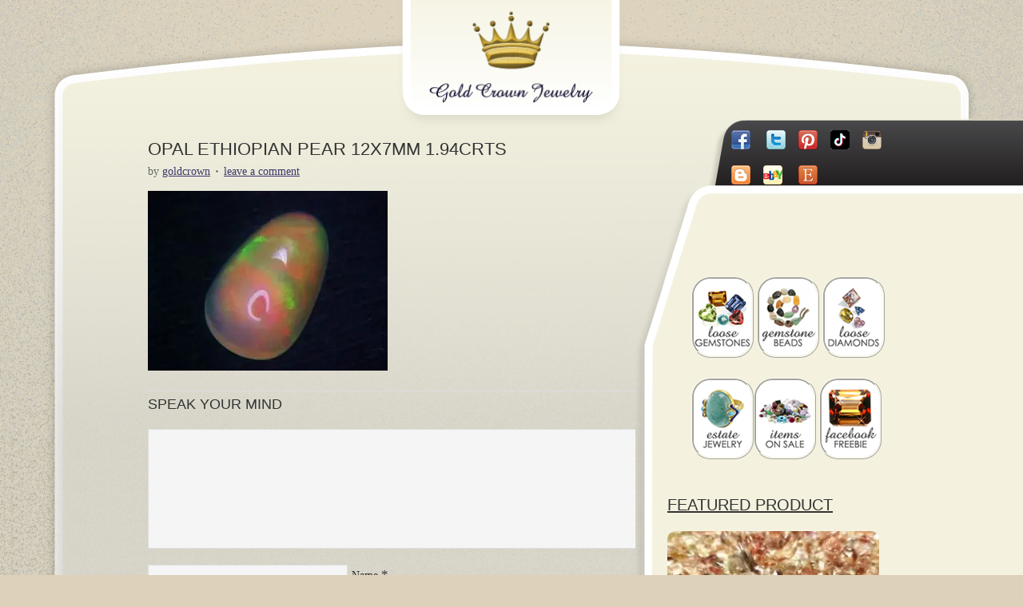

--- FILE ---
content_type: text/css
request_url: https://goldcrownjewelry.com/wp-content/themes/goldcrownjewelry-2/style.css?ver=1.0
body_size: 6026
content:
/*
	Theme Name: Gold Crown Jewelry 2
	Them URI: http://paraduxmedia.com
	Base Theme Name: eleven40 Child Theme
	Base Theme URI: http://www.studiopress.com/themes/eleven40
	Description: This is a two or three column child theme created for the Genesis Framework.
	Author: Paradux Media Group
	Author URI: http://paraduxmedia.com
	Base Author: StudioPress
	Base Author URI: http://www.studiopress.com/
 
	Version: 1.0
 
	Tags: black, blue, green, orange, red, white, dark, light, three-columns, two-columns, left-sidebar, right-sidebar, fixed-width, custom-menu, featured-images, full-width-template, post-formats, sticky-post, theme-options, threaded-comments
 
	Template: genesis
	Template Version: 1.8
 
	License: GNU General Public License v2.0 (or later)
	License URI: http://www.opensource.org/licenses/gpl-license.php
*/

/* Table of Contents

* Import Fonts
* Defaults
* Hyperlinks
* Body
* Wrap
* Header
* Image Header - Partial Width
* Image Header - Full Width
* Header / Primary / Secondary Navigation
* Primary Navigation Extras
* Inner
* Page Title
* Breadcrumb
* Taxonomy Description
* Content-Sidebar Wrap
* Content
* Column Classes
* Featured Post Grid
* Headlines
* Ordered / Unordered Lists
* Post Info
* Post Meta
* Author Box
* Sticky Posts
* Archive Page
* Post Icons
* Images
* Post Navigation
* Primary / Secondary Sidebars
* Dropdowns
* Featured Page / Post
* User Profile
* Buttons
* Search Form
* eNews & Updates Widget
* Calendar Widget
* Footer Widgets
* Footer
* Comments
* Gravity Forms
* eleven40 Blue
* eleven40 Green
* eleven40 Red
* Responsive Design

*/


/* Import
------------------------------------------------------------ */
@import url(lib/css/foxy.css);

/* Defaults
------------------------------------------------------------ */

body,
h1,
h2,
h2 a,
h2 a:visited,
h3,
h4,
h5,
h6,
p,
select,
textarea {
	color: #333;
	font-family: Garamond, Baskerville, "Baskerville Old Face", "Hoefler Text", "Times New Roman", serif;	font-size: 17px;
	line-height: 19px;
	margin: 0;
	padding: 0;
	text-decoration: none;
}

blockquote,
input,
select,
textarea,
.author-box,
.breadcrumb,
.sticky,
.taxonomy-description,
.wp-caption {
	background-color: #f5f5f5;
	border: 1px solid #ddd;
}

input,
label,
select,
textarea {
	box-sizing: border-box;
	color: #333;
	font-family: Garamond, Baskerville, "Baskerville Old Face", "Hoefler Text", "Times New Roman", serif;
	font-size: 14px;
}

li,
ol,
ul {
	margin: 0;
	padding: 0;
}

ol li {
	list-style-type: decimal;
}


/* Hyperlinks
------------------------------------------------------------ */

a,
a:visited {
	color: #3C366B; 
	text-decoration: underline;
}

a:hover {
	text-decoration: underline;
}

a img {
	border: none;
}


/* Body
------------------------------------------------------------ */
body {
	background: #DED1BA url(images/bg-body-2.png) top center repeat-y;
	}
	
::-moz-selection {
	background-color: #3C366B; text-decoration: underline;
	color: #fff;
}

::selection {
	background-color: #3C366B; text-decoration: underline;
	color: #fff;
}


/* Wrap
------------------------------------------------------------ */

#wrap {
}

.wrap {
	margin: 0 auto;
	width: 960px;
}


/* Header
------------------------------------------------------------ */
#header {
	background: url(images/bg-header.png) top center no-repeat;
	min-height: 148px;
	}
#header .wrap {
}

#title-area {
	float: left;
	overflow: hidden;
	width: 288;
}

#title {
	font-family: "Century Gothic", CenturyGothic, "AppleGothic", sans-serif;
	text-transform: uppercase;
	font-size: 30px;
	line-height: 1.4;
	margin: 12px 0 0 32px;
	text-shadow: 0 1px #333;
}

#title a,
#title a:hover {
	color: #fff;
	text-decoration: none;
}

#description {
	display: none;
}

#header .widget-area {
	float: right;
	width: 624px;
}


/* Image Header - Partial Width
------------------------------------------------------------ */

.header-image #title-area,
.header-image #title,
.header-image #title a {
	display: block;
	float: left;
	height: 90px;
	overflow: hidden;
	padding: 0;
	text-indent: -9999px;
	width: 265px;
}

.header-image #description {
	display: block;
	overflow: hidden;
}


/* Image Header - Full Width
------------------------------------------------------------ */

.header-full-width #title-area,
.header-full-width #title,
.header-full-width #title a {
	width: 960px;
}


/* Header / Primary / Secondary Navigation
------------------------------------------------------------ */
#nav {
	border-bottom: 10px #fff solid;
	background: #F6F5E5;
}
.menu-primary,
.menu-secondary {
	clear: both;
	color: #333;
	font-size: 14px;
	margin: 0 auto;
	overflow: hidden;
	width: 960px;
}

#header .menu {
	float: right;
	font-size: 14px;
	text-transform: uppercase;
}

.menu-primary {

}

.menu-primary ul,
.menu-secondary ul {
	float: left;
	width: 960px;
}

.menu-primary li,
.menu-secondary li,
#header .menu li {
	float: left;
	list-style-type: none;
}

.menu-primary a,
.menu-secondary a,
#header .menu a {
	color: #333;
	display: block;
	font-family: "Century Gothic", CenturyGothic, "AppleGothic", sans-serif;
	text-transform: uppercase;
	padding: 10px 15px;
	position: relative;
	text-decoration: none;
}

#header .menu a {
	color: #fff;
	padding: 20px 15px 17px;
	text-shadow: 0 2px #111;
}

.menu-primary li a:active,
.menu-primary li a:hover,
.menu-primary .current_page_item a,
.menu-primary .current-cat a,
.menu-primary .current-menu-item a,
.menu-secondary li a:active,
.menu-secondary li a:hover,
.menu-secondary .current_page_item a,
.menu-secondary .current-cat a,
.menu-secondary .current-menu-item a,
#header .menu li a:active,
#header .menu li a:hover,
#header .menu .current_page_item a,
#header .menu .current-cat a,
#header .menu .current-menu-item a {
	color: #3C366B; text-decoration: underline;
}

.menu-primary li li a,
.menu-primary li li a:link,
.menu-primary li li a:visited,
.menu-secondary li li a,
.menu-secondary li li a:link,
.menu-secondary li li a:visited,
#header .menu li li a,
#header .menu li li a:link,
#header .menu li li a:visited {
	background: none;
	background-color: #fff;
	border: 1px solid #ddd;
	border-top: none;
	color: #333;
	font-size: 12px;
	padding: 9px 10px 8px;
	position: relative;
	text-align: left;
	text-transform: none;
	width: 138px;
}

#header .menu li li a,
#header .menu li li a:link,
#header .menu li li a:visited {
	background: url(images/bg-pattern.png);
	border: 1px solid #333;
	border-top: none;
	color: #fff;
}

.menu-primary li li a:active,
.menu-primary li li a:hover,
.menu-secondary li li a:active,
.menu-secondary li li a:hover,
#header .menu li li a:active,
#header .menu li li a:hover {
	color: #3C366B; text-decoration: underline;
}

#header .menu li li a:active,
#header .menu li li a:hover {
	background: url(images/bg-pattern.png);
}

.menu-primary li ul,
.menu-secondary li ul,
#header .menu li ul {
	height: auto;
	left: -9999px;
	margin: 0 0 0 -1px;
	position: absolute;
	width: 160px;
	z-index: 9999;
}

.menu-primary li ul a,
.menu-secondary li ul a,
#header .menu li ul a {
	width: 140px;
}

.menu-primary li ul ul,
.menu-secondary li ul ul,
#header .menu li ul ul {
	margin: -36px 0 0 159px;
}

.menu li:hover ul ul,
.menu li.sfHover ul ul {
	left: -9999px;
}

.menu li:hover,
.menu li.sfHover {
	position: static;
}

ul.menu li:hover>ul,
ul.menu li.sfHover ul,
#header .menu li:hover>ul,
#header .menu li.sfHover ul {
	left: auto;
}

.menu li a .sf-sub-indicator,
.menu li li a .sf-sub-indicator,
.menu li li li a .sf-sub-indicator {
	position: absolute;
	text-indent: -9999px;
}

#wpadminbar li:hover ul ul {
	left: 0;
}


/* Primary Navigation Extras
------------------------------------------------------------ */

.menu li.right {
	float: right;
	font-family: "Century Gothic", CenturyGothic, "AppleGothic", sans-serif;
	text-transform: uppercase;
	padding: 10px 15px;
}

.menu li.right a {
	background: none;
	border: none;
	color: #333;
	display: inline;
	text-decoration: none;
}

.menu li.right a:hover {
	color: #3C366B; text-decoration: underline;
	text-decoration: none;
}

.menu li.search {
	padding: 0 10px;
}

.menu li.rss a {
	background: url(images/rss.png) no-repeat center left;
	margin: 0 0 0 10px;
	padding: 0 0 0 16px;
}

.menu li.twitter a {
	background: url(images/twitter-nav.png) no-repeat center left;
	padding: 0 0 0 20px;
}


/* Inner
------------------------------------------------------------ */

#inner {
	clear: both;
	background: url(images/bg-body-1.png) top center no-repeat;
}

#inner .wrap {
	margin: 0 auto 0;
	overflow: hidden;
}


/* Page Title
------------------------------------------------------------ */

.page-title {
	max-width: 100%;
	width: 610px;
	margin: 0 auto 0;
	font-family: "Century Gothic", CenturyGothic, "AppleGothic", sans-serif;
	text-transform: uppercase;
	font-size: 30px;
	color: red;
	line-height: 1.0;
	overflow: hidden;
	padding: 25px 0;
	text-align: center;
}

.page-title p {
	font-size: inherit;
	line-height: 1.0;
	margin: 0;
}


/* Breadcrumb
------------------------------------------------------------ */

.breadcrumb {
	border: none;
	font-size: 14px;
	margin: -10px 0 30px;
	padding: 10px 15px;
}


/* Taxonomy Description
------------------------------------------------------------ */

.taxonomy-description {
	background-color: #fff;
	margin: -10px 0 30px;
	padding: 0 0 15px;
}

.taxonomy-description p {
	font-size: 14px;
	padding: 15px 15px 0;
}


/* Content-Sidebar Wrap
------------------------------------------------------------ */

#content-sidebar-wrap {
	float: left;
	width: 960px;
	padding: 0 0 0 15px;
}

.content-sidebar #content-sidebar-wrap,
.full-width-content #content-sidebar-wrap,
.sidebar-content #content-sidebar-wrap {
	width: 100%;
}

.sidebar-content-sidebar #content-sidebar-wrap,
.sidebar-sidebar-content #content-sidebar-wrap {
	float: right;
}


/* Content
------------------------------------------------------------ */

#content {
	float: left;
	padding: 25px 10px 30px;
	width: 470px;
}

.content-sidebar #content,
.sidebar-content #content,
.foxyshop_container {
	width: 610px;
}

.sidebar-content #content,
.sidebar-sidebar-content #content {
	border-right: none;
	float: right;
}

.post {
	margin: 0 0 40px;
}

.entry-content {
	overflow: hidden;
}

.entry-content p {
	margin: 0 0 25px;
}

blockquote {
	background: url(images/blockquote.png) no-repeat;
	border: none;
	margin: 5px 5px 20px;
	padding: 25px 30px 5px 70px;
}

blockquote p {
	color: #999;
	font-style: italic;
}

p.subscribe-to-comments {
	padding: 20px 0 10px;
}

.clear {
	clear: both;
}

.clear-line {
	border-bottom: 1px solid #ddd;
	clear: both;
	margin: 0 0 25px;
}


/* Column Classes
------------------------------------------------------------ */

.five-sixths,
.four-fifths,
.four-sixths,
.one-fifth,
.one-fourth,
.one-half,
.one-sixth,
.one-third,
.three-fifths,
.three-fourths,
.three-sixths,
.two-fifths,
.two-fourths,
.two-sixths,
.two-thirds {
	float: left;
	margin: 0 0 20px;
	padding-left: 15px;
}

.one-half,
.three-sixths,
.two-fourths {
	width: 460px;
}

.one-third,
.two-sixths {
	width: 297px;
}

.four-sixths,
.two-thirds {
	width: 624px;
}

.one-fourth {
	width: 216px;
}

.three-fourths {
	width: 705px;
}

.one-fifth {
	width: 167px;
}

.two-fifths {
	width: 362px;
}

.three-fifths {
	width: 558px;
}

.four-fifths {
	width: 754px;
}

.one-sixth {
	width: 134px;
}

.five-sixths {
	width: 787px;
}

.first {
	clear: both;
	padding-left: 0;
}


/* Featured Post Grid
------------------------------------------------------------ */

.genesis-grid-even,
.genesis-grid-odd {
	margin: 0 0 20px;
	padding: 0 0 15px;
	width: 460px;
}

.genesis-grid-even {
	float: right;
}

.genesis-grid-odd {
	clear: both;
	float: left;
}


/* Headlines
------------------------------------------------------------ */

h1,
h2,
h2 a,
h2 a:visited,
h3,
h4,
h5,
h6 {
	font-family: "Century Gothic", CenturyGothic, "AppleGothic", sans-serif;
	font-weight: normal;
	line-height: 1.25;
	margin: 0 0 10px;
	text-transform: uppercase;
}

h1 {
	font-size: 22px;
}

.taxonomy-description h1 {
	margin: 0;
}

h2,
h2 a,
h2 a:visited {
	font-size: 20px;
}

h2 a,
h2 a:visited {
	color: #333;
	font-family: "Century Gothic", CenturyGothic, "AppleGothic", sans-serif;
	text-transform: uppercase;
}

h2 a:hover {
	color: #3C366B; 
	text-decoration: underline;
}

.genesis-grid h2,
.genesis-grid h2 a,
.genesis-grid h2 a:visited {
	font-size: 24px;
	line-height: 1.4;
}

.widget-area h2,
.widget-area h2 a {
	font-size: 14px;
	margin: 0 0 5px;
}

h3 {
	font-size: 18px;
}

h4 {
	font-size: 17px;
}

.after-post h4 {
	color: #aaa;
	margin: 0 0 15px;
}

.taxonomy-description h1,
.widget-area h4 {
	font-size: 17px;
}

.widget-area h4 a {
	color: #333;
	text-decoration: none;
}

#footer-widgets h4 {
	color: #ddd;
	font-size: 17px;
	margin: 0 0 20px;
	padding: 0;
	text-shadow: 0 2px #111;
}

h5 {
	font-size: 16px;
}


/* Ordered / Unordered Lists
------------------------------------------------------------ */

.after-post ul,
.entry-content ol,
.entry-content ul {
	margin: 0;
	padding: 0 0 25px;
}

.after-post ul li,
.archive-page ul li,
.entry-content ul li {
	background: url(images/list.png) no-repeat top left;
	list-style-type: none;
	margin: 0 0 5px 20px;
	padding: 0 0 0 15px;
	word-wrap: break-word;
}

.after-post ul li {
	background: url(images/list-after-post.png) no-repeat top left;
	margin: 0 0 5px 15px;
}

.entry-content ol li {
	margin: 0 0 0 35px;
}

.archive-page ul ul,
.entry-content ol ol,
.entry-content ul ul {
	padding: 0;
}


/* Post Info
------------------------------------------------------------ */

.post-info {
	color: #666;
	font-size: 14px;
	margin: -5px 0 15px;
	text-transform: lowercase;
}


/* Post Meta
------------------------------------------------------------ */

.post-meta {
	border-top: 1px solid #ddd;
	clear: both;
	color: #666;
	font-size: 14px;
	padding: 5px 0 0;
	text-transform: lowercase;
}


/* Author Box
------------------------------------------------------------ */

.author-box {
	background-color: #f5f5f5;
	margin: 0 0 40px;
	overflow: hidden;
	padding: 10px;
}

.author-box p {
	font-size: 14px;
}


/* After Post
------------------------------------------------------------ */

.after-post {
	background: url(images/bg-pattern.png);
	border: double #ddd;
	clear: both;
	color: #fff;
	margin: 30px 0;
	padding: 25px;
	overflow: hidden;
	text-shadow: 0 1px #111;
}

.after-post p {
	color: #fff;
}

.after-post form {
	background: url(images/arrow.png) no-repeat 40px 0;
	display: block;
	padding: 10px 0 10px 120px;
}


/* Sticky Posts
------------------------------------------------------------ */

.sticky {
	background-color: #f5f5f5;
	margin: -10px 0 40px;
	padding: 20px;
}


/* Archive Page
------------------------------------------------------------ */

.archive-page {
	float: left;
	padding: 20px 0 0;
	width: 50%;
}


/* Post Icons
------------------------------------------------------------ */

.post-comments,
.tags {
	background: url(images/icon-dot.png) no-repeat left;
	margin: 0 0 0 3px;
	padding: 0 0 0 10px;
}


/* Images
------------------------------------------------------------ */

img {
	height: auto;
	max-width: 960px;
}

.avatar,
.featuredpage img,
.featuredpost img,
.post-image {
	background-color: #f5f5f5;
	border: 1px solid #ddd;
	padding: 4px;
}

.author-box .avatar {
	background-color: #fff;
	float: left;
	margin: 0 10px 0 0;
}

.post-image {
	margin: 0 10px 10px 0;
}

.comment-list li .avatar {
	background-color: #fff;
	float: right;
	margin: 5px 0 0 10px;
}

img.centered,
.aligncenter {
	display: block;
	margin: 0 auto 10px;
}

img.alignnone {
	display: inline;
	margin: 0 0 10px;
}

img.alignleft {
	display: inline;
	margin: 0 15px 10px 0;
	border: #F9F9EE 3px ridge;
	background: #fff;
	-moz-border-radius: 24px;
	-webkit-border-radius: 24px;
	border-radius: 24px;
}

img.alignright {
	display: inline;
	margin: 0 0 10px 15px;
}

.alignleft {
	float: left;
	margin: 0 15px 10px 0;
}

.alignright {
	float: right;
	margin: 0 0 10px 15px;
}

.wp-caption {
	padding: 5px;
	text-align: center;
}

p.wp-caption-text {
	font-size: 14px;
	margin: 5px 0;
}

.wp-smiley,
.wp-wink {
	border: none;
	float: none;
}

.gallery-caption {
}


/* Post Navigation
------------------------------------------------------------ */

.navigation {
	overflow: hidden;
	padding: 20px 0;
	width: 960px;
}

.navigation li {
	display: inline;
}

.navigation li a,
.navigation li.disabled,
.navigation li a:hover,
.navigation li.active a {
	background-color: #444;
	border: none;
	color: #fff;
	font-family: "Century Gothic", CenturyGothic, "AppleGothic", sans-serif;
	text-transform: uppercase;
	font-size: 14px;
	padding: 5px 12px;
	text-align:left;
}

.navigation li a:hover,
.navigation li.active a {
	background-color: #3C366B; text-decoration: underline;
	border: none;
	text-decoration: none;
}


/* Primary / Secondary Sidebars
------------------------------------------------------------ */

.sidebar {
	display: inline;
	float: right;
	font-size: 14px;
	padding: 15px 10px 0 0;
	width: 320px;
}

#sidebar-alt {
	float: left;
	padding: 25px 0 0;
	width: 150px;
}

.sidebar-content #sidebar,
.sidebar-sidebar-content #sidebar {
	float: left;
}

.content-sidebar-sidebar #sidebar-alt {
	float: right;
}

.sidebar p {
	font-size: inherit;
	margin: 0 0 15px;
}

.sidebar .widget {
	margin: 0 0 40px;
}

.sidebar.widget-area ul li,
#footer-widgets ul li {
	list-style-type: none;
	margin: 0 0 10px;
	padding: 0 0 10px;
	word-wrap: break-word;
}

#footer-widgets ul li {
	border-bottom: 1px solid #444;
}

#footer-widgets a{
	color: #61656E;
	text-decoration: none;
	font-family: "Century Gothic", CenturyGothic, "AppleGothic", sans-serif;
	text-transform: uppercase;
	}

#text-6.widget.widget_text {
	margin-left: 110px;
	}
#text-7.widget.widget_text {
	margin-top: 90px;
	margin-left: 60px;
	}
#text-10.widget.widget_text  {
	margin-left: 30px;
	}
#text-10.widget.widget_text a {
	color: #3C366B;
	text-decoration: none;
	font-family: "Century Gothic", CenturyGothic, "AppleGothic", sans-serif;
	text-transform: uppercase;
	}
#gform_widget-2.widget.gform_widget {
	margin-left: 30px;
	}
.widget-wrap .searchform {
	margin-left: 30px;
	}

/* Dropdowns
------------------------------------------------------------ */

.widget_archive select,
#cat {
	display: inline;
	padding: 3px;
	width: 85%;
}


/* Featured Page / Post
------------------------------------------------------------ */

.featuredpage,
.featuredpost {
	clear: both;
	margin: 0 0 15px;
	overflow: hidden;
}

.featuredpage .page,
.featuredpost .post {
	border-bottom: 1px solid #ddd;
	margin: 0 0 5px;
	overflow: hidden;
	padding: 0 0 10px;
}

#footer-widgets .featuredpage .page,
#footer-widgets .featuredpost .post {
	margin: 0 0 10px;
	padding: 0;
}


/* User Profile
------------------------------------------------------------ */

.user-profile {
	overflow: hidden;
}


/* Buttons
------------------------------------------------------------ */

input[type="button"],
input[type="submit"] {
	background: url(images/gradient.png) 0 0;
	border: 1px solid #000;
	color: #fff;
	cursor: pointer;
	line-height: 19px;
	padding: 8px 10px;
	text-decoration: none;
}
.searchform input[type="button"],
.searchform input[type="submit"] {
	-moz-border-top-right-radius: 24px; /* Firefox */
	-moz-border-bottom-right-radius: 24px; /* Firefox */
	-webkit-border-top-right-radius: 24px; /* Safari, Chrome */
	-webkit-border-bottom-right-radius: 24px; /* Safari, Chrome */
	border-top-right-radius: 24px; /* CSS3 */
	border-bottom-right-radius: 24px; /* CSS3 */
}

input:hover[type="button"],
input:hover[type="submit"] {
	background: url(images/gradient.png) 0 -33px;
	text-decoration: none;
}


/* Search Form
------------------------------------------------------------ */

#header .searchform {
	float: right;
	padding: 12px 0 0;
}

.s {
	margin: 0 -7px 0 0;
	padding: 9px 8px;
	width: 65%;
	-moz-border-top-left-radius: 24px; /* Firefox */
	-moz-border-bottom-left-radius: 24px; /* Firefox */
	-webkit-border-top-left-radius: 24px; /* Safari, Chrome */
	-webkit-border-bottom-left-radius: 24px; /* Safari, Chrome */
	border-top-left-radius: 24px; /* CSS3 */
	border-bottom-left-radius: 24px; /* CSS3 */
}

#nav .s {
	background-color: #fff;
	margin: 2px -7px 0 0;
}


/* eNews and Update Widget
------------------------------------------------------------ */

.enews #subbox {
	margin: 5px -7px 0 0;
	padding: 9px 8px;
	width: 70%;
}


/* Calendar Widget
------------------------------------------------------------ */

#wp-calendar {
	width: 960px;
}

#wp-calendar caption {
	font-size: 12px;
	font-style: italic;
	padding: 2px 5px 0 0;
	text-align: right;
}

#wp-calendar thead {
	background-color: #f5f5f5;
	font-weight: bold;
	margin: 10px 0 0;
}

#wp-calendar td {
	background-color: #f5f5f5;
	padding: 2px;
	text-align: center;
}


/* Footer Widgets
------------------------------------------------------------ */

#footer-widgets {
	background: #231E1F url(images/bg-footer.png) top center no-repeat;
	font-size: 14px;
	overflow: hidden;
	width: 100%;
}

#footer-widgets .wrap {
	margin: 0 auto;
	overflow: hidden;
	padding: 0px;
}

#footer-widgets .widget {
	background: none;
	border: none;
	clear: both;
	color: #888;
	padding: 30px 0 0;
}
#footer-widgets .widget-area {
	float: left;
	width: 320px;
}

/* slidervilla */

img.slider_thumbnail,
.pinwheel_slideri,
.pinwheel_text {
	-moz-border-radius: 24px; /* Firefox */
	-webkit-border-radius: 24px; /* Safari, Chrome */
	border-radius: 24px; /* CSS3 */
}
.pinwheel_text.carousel-caption h2 a {
	font-size: 9px !important;
	}


/* Footer
------------------------------------------------------------ */

#footer {
	clear: both;
	background-color: #231E1F;
	width: 100%;
	padding: 60px 0 0 0;
}

#footer .wrap {
	font-size: 14px;
	overflow: hidden;
	padding: 20px 0;
}

#footer p {
	font-size: inherit;
	color: #61656E;
	font-family: "Century Gothic", CenturyGothic, "AppleGothic", sans-serif;
	text-transform: uppercase;
}

#footer a,
#footer a:visited {
	color: #61656E;
	text-decoration: none;
}

#footer a:hover {
	color: #3C366B; 
	text-decoration: none;
}

#footer .gototop {
	float: left;
	width: 288px;
}

#footer .creds {
	float: right;
	text-align: right;
	width: 624px;
}


/* Comments
------------------------------------------------------------ */

#comments,
#respond {
	margin: 0 0 15px;
	overflow: hidden;
}

#author,
#comment,
#email,
#url {
	margin: 10px 5px 0 0;
	padding: 5px;
	width: 250px;
}

#comment {
	height: 150px;
	margin: 10px 0;
	width: 940px;
}

.ping-list {
	margin: 0 0 40px;
}

.comment-list ol,
.ping-list ol {
	padding: 10px;
}

.comment-list li,
.ping-list li {
	list-style-type: none;
	margin: 15px 0 5px;
	padding: 10px 15px;
}

.comment-list li ul li {
	list-style-type: none;
	margin-right: -16px;
}

.comment-content p {
	font-size: 14px;
	margin: 0 0 20px;
}

.comment-list cite,
.ping-list cite {
	font-style: normal;
}

.commentmetadata {
	font-size: 12px;
	margin: 0 0 5px;
}

.reply {
	font-size: 14px;
	font-weight: 300;
}

.nocomments {
	text-align: center;
}

#comments .navigation {
	display: block;
}

.bypostauthor {
}

.thread-alt,
.thread-even {
	background-color: #f5f5f5;
}

.alt,
.depth-1,
.even {
	border: 1px solid #ddd;
}


/* Gravity Forms
------------------------------------------------------------ */

div.gform_wrapper input,
div.gform_wrapper select,
div.gform_wrapper textarea {
	box-sizing: border-box;
	font-size: 14px !important;
	padding: 4px 5px !important;
}

div.gform_footer input.button {
	color: #fff;
}

div.gform_wrapper .ginput_complex label {
	font-size: 14px;
}

div.gform_wrapper li,
div.gform_wrapper form li {
	background: none;
	margin: 0 0 10px;
	padding: 0;
}

div.gform_wrapper .gform_footer {
	border: none;
	margin: 0;
	padding: 0;
}
/*HOME PAGE */
#homepage #header {
	background: url(images/bg-header-home.png) top center no-repeat !important;
	min-height:148px;
        height:auto !important;
        height:148px;
	}
#homepage #inner {
	background: url(images/bg-body-1-home.png) top center no-repeat;
}
#homepage #inner .wrap {
	width: 100%;
	}
#homepage #wrap {
	background: #DED1BA url(images/bg-body-2-home.png) top center repeat-y;
	}
#homepage #footer-widgets {
	background: #231E1F url(images/bg-footer-home.png) top center no-repeat;
	}
#homepage .widget-wrap p a {
	font-family: "Century Gothic", CenturyGothic, "AppleGothic", sans-serif;
	text-decoration: none;
	}
.main-button a img{
	margin-top: 20px !important;
	border: #F9F9EE 3px ridge;
	background: #fff;
	-moz-border-radius: 24px; /* Firefox */
	-webkit-border-radius: 24px; /* Safari, Chrome */
	border-radius: 24px; /* CSS3 */
	}
.social-icons {
	margin-top: 10px auto 0;
	float: left;
	}
.social-icons img{
	width: 25px;
	}

/* Miscellaneous
------------------------------------------------------------ */
.navigation {
    text-align: center!important;
    width:100%;
}

/*Featured Product Styles */
.shortcode-product {
	margin-left:30px !important;
}
.details-button-featured {
    background-color:#000000;
    padding-top:7px;
    padding-bottom:7px;
    padding-left:10px;
    padding-right:10px;
    color:#e5c86a!important;
    border-radius: 50px!important;
}
.details-button-featured:hover {
    color:white!important;
}
.featured-attached img{
    border-radius:10px; 
    margin-bottom:10px;
    transition: transform 0.3s ease;
}

.featured-attached img:hover{
    transform: scale(1.05); 
}
.shortcode-product {
    margin-bottom:0px;
    margin-left:60px;
    margin-right:25px;
}
.product-featured-title:hover {
    text-decoration: underline;
}

/* Foxy Width Issues */
img {
    max-width:100%;
}
.foxyshop_categories li {
    width: 20%;
    margin:5px 3px;
}

.foxyshop_product_list li.foxyshop_product_box {
    width:100% !important;
}
.foxyshop_product_list .foxyshop_product_info {
    float: left;
    width: 400px;
}
@media only screen and (max-width: 400px) {
  #footer-widgets .widget-area{
    margin: unset;
  }
  html {
    -webkit-text-size-adjust: none;
    max-width:100%;
  }
 #inner,
 body {
	background: #f0eedd;
	background-image:none;
	}
	#foxyshop-single-product-widget-2 > div > h4,
	#text-6,
	h1.entry-title,
	#gform_widget-2 {
		margin-top:30px;
	}
	.foxyshop_categories li {
        width: 40%;
    }
    #foxyshop_category_title h1 {
		margin-top:100px !important;
	}
	.header-full-width #title-area, 
	.header-full-width #title, 
	.header-full-width #title a,
    .wrap,
    #content,
    .foxyshop_product_info,
    .entry-content{ 
		max-width:100%;
		width:100%;
		margin:auto;
	}
	.foxyshop_product_list .foxyshop_product_info {
	    width:200px;
	}
	foxyshop_product_image_holder {
	    clear:both;
	    width:100%;
	    max-width:100%;
	}
	.content-sidebar #content, .sidebar-content #content {
	    padding:5px;
	}
    .foxyshop_product .foxyshop_product_image {
        float: left;
        width: 360px;
        width:100%;
        max-width:100%;
    }
    #text-9,
    #text-11{
        text-align:center;
    }
    .lum-lightbox-image-wrapper,
    .lum-lightbox-inner img {
        max-width:100% !important;
        max-height:100% !important;
    }

}	
/* MEDIA CALLS
------------------------------------------------------------ */
@media only screen and (max-width: 960px) {
  .content-sidebar #content, .sidebar-content #content{
  	width: auto;
  }
}

@media only screen and (max-width: 768px) {
  #footer .creds{
  	max-width: 100%;
  	width: 100%;
  	text-align: center;
    float: none;
  }
  body .sidebar{
  	max-width: 100%;
  	width: 100%;
  }
  #footer .gototop{
  	width: 100%;
    float: none;
    text-align: center;
    margin-bottom: 7px;
  }
  .content-sidebar #content-sidebar-wrap,
  .full-width-content #content-sidebar-wrap, 
  .sidebar-content #content-sidebar-wrap,
  #foxyshop_container{
  	width: 100%;
    max-width: 100%;
    padding: 0px;
  }
  .content-sidebar #content, .sidebar-content #content{
  	width: 100%;
    float: none;
    text-align: left;
    padding: 20px;
  }
  #text-7.widget.widget_text{
  	margin-left: 0px;
    text-align: center;
  }
  .textwidget table{
    width: 100%;
    padding-left: 30px;
  }
  .taxonomy-description h1, .widget-area h4{
  	text-align: center;
  }
  #gform_widget-2.widget.gform_widget{
  	margin-left: 0px;
    padding-left: 40px;
    padding-right: 20px;
    max-width: 315px;
    margin: auto;
  }
  #footer p{
  	padding-left: 25px;
    padding-right: 25px;
  }
  .pinwheel_slider_fouc .pinwheel_slider{
  	display: block;
    width: 100% !important;
    padding-left: 25px;
  }
  .widget-wrap .searchform{
  	margin-left: 70px;
  }
  #footer{
  	padding-top: 0px;
  }
  .pinwheel_slider .pinwheel_next{
  	right: 3% !important;
  }
  #text-9{
  	padding-top: 274px;
  }
  #homepage #wrap{
  	overflow-x: hidden;
  }
  #text-6.widget.widget_text{
  	margin-left: 0px;
    text-align: center;
  }
  #text-10.widget.widget_text{
  	max-width: 360px;
    margin: auto;
  }
  .sidebar .widget#search-3{
  	max-width: 315px;
    margin: auto;
  }
  #footer-widgets .widget-area.footer-widgets-1{
  	display: none;
  }
  #footer-widgets .widget-area{
  	float: none;
    margin: auto;
  }
  div.pp_pic_holder,
  div.ppt{
	width: 98% !important;
    left: 1% !important;
  }
  .pp_top, .pp_bottom,
  .pp_top .pp_left, .pp_bottom .pp_left,
  .pp_top .pp_right, .pp_bottom .pp_right,
  .pp_top .pp_middle, .pp_bottom .pp_middle{
  	height: 10px !important;
  }
  .pp_content_container{
  	text-align: center !important; 
  }
  .pp_content_container .pp_left{
  	padding-left: 10px;
  }
  .pp_content_container .pp_right{
  	padding-right: 10px;
  }
  .pp_content,
  .pp_hoverContainer{
  	width: 100% !important;
    height: auto !important;
  }
  #pp_full_res{
  	margin: auto;
    text-align: center;
  }
  #pp_full_res img{
    width: 100% !important;
    height: auto !important;
    margin: auto;
  }
  .pp_content_container .pp_details{
  	width: 100% !important;
    margin-top: 20px !important;
  }
  div.light_square .pp_expand{
  	display: none;
  }
  body.single{
  	overflow-x: hidden;
  	position: relative;
  }

}





--- FILE ---
content_type: text/css
request_url: https://goldcrownjewelry.com/wp-content/themes/goldcrownjewelry-2/lib/css/foxy.css
body_size: 1901
content:
/* ---------- Colors and Sizes to Update ------------ */

/* border color for images */
.foxyshop_product_image img {
	-moz-border-radius: 24px; /* Firefox */
	-webkit-border-radius: 24px; /* Safari, Chrome */
	border-radius: 24px; /* CSS3 */
}


/* width of product listings */
.foxyshop_product_list li.foxyshop_product_box {
	width: 30%;
}
.foxyshop_product_list .foxyshop_product_image {
	width: 100px;
}
.foxyshop_product_list .foxyshop_product_image img {
	width: 190px;
}
.foxyshop_product_list .foxyshop_product_info {
	width: 60%;
	margin-bottom: 40px;
}
.foxyshop_product_list .foxyshop_product_info h2 {
	margin-bottom: 5px;
	margin-top: 10px;
}

/* price size and sale price color */
.foxyshop_price {
	font-size: 16px;
	font-weight: bold;
	margin-bottom: 5px;
}
.foxyshop_saleprice {
	color:  #FF0000;
}

/* button color and settings */
.foxyshop_button {
	background-color: #7D268A;
	color: #FFFFFF;
	border: 1px solid #591B62;
	font-family: Arial;
	font-size: 12px;
	-moz-border-radius: 24px; /* Firefox */
	-webkit-border-radius: 24px; /* Safari, Chrome */
	border-radius: 24px; /* CSS3 */
}
.foxyshop_button:hover {
	background-color: #591b62;
	color: #fff;
}

/* disabled button color and settings */
.foxyshop_button.foxyshop_disabled {
	background-color: #DFDFDF;
	color: #CECECE;
	border: 1px solid #CECECE;
	font-family: Arial;
	font-size: 12px;
}
.foxyshop_button.foxyshop_disabled:hover {
	background-color: #DFDFDF;
	color: #CECECE;
}

/* product page settings */
.foxyshop_product .foxyshop_product_image {
	float: right;
	width: 320px;
	padding-left: 20px;
}
.foxyshop_product .foxyshop_product_image img {
	border: 1px solid #ABABAB;
	display: block;
}
.foxyshop_product .foxyshop_product_info {
	float: left;
	width: 100%;
}
.foxyshop_slideshow_title {
	font-size: 11px;
	color: #ABABAB;
}
.foxyshop_slideshow li img {
	border: none;
	-moz-border-radius: 10px; /* Firefox */
	-webkit-border-radius: 10px; /* Safari, Chrome */
	border-radius: 10px; /* CSS3 */
}
.foxyshop_variations label {
	width: 190px;
}

/* featured product settings */
.foxyshop_featured_product_list .foxyshop_product_box {
	background-color: #FBEEB2;
}

/* related product settings (gray default) */
.foxyshop_related_product_list {
	background-color: #DFDFDF;
	border: 1px solid #CECECE;
}

/* pagination colors (gray default) */
#foxyshop_pagination a {
	border: 1px solid #CECECE;
	background-color: #DFDFDF;
}
#foxyshop_pagination a.current {
	background-color: #CECECE;
}
#foxyshop_pagination a:hover {
	background-color: #CECECE;
}

/* Inventory Colors and Settings */
.foxyshop_stock_alert {
	background-color: #FBEEB2;
	border: 1px solid #E3CD69;
	padding: 10px;
	margin-bottom: 20px;
}

/* Product Sort Dropdown */
#foxyshop_sort_dropdown {
	float: right;
}





/* generic settings below */
#foxyshop_container .clr, .foxyshop_category_widget .clr { clear: both; height: 1px; }



/* ---------- Breadcrumbs ------------ */
#foxyshop_breadcrumbs {
	list-style: none;
	padding: 5px;
	margin: 0 0 15px 0;
	margin-bottom: 20px;
	font-size: .9em;
	overflowL: auto;
}
#foxyshop_breadcrumbs li {
	float: left;
	margin: 0 10px 0 0;
	list-style: none;
}


/* ---------- Product Category Page ------------ */
.foxyshop_categories {
	list-style: none outside;
	padding: 0;
	margin: 30px 5px;
}
.foxyshop_categories li {
	float: left;
	text-align: center;
	width: calc ( 30% - 90px ) !important;
	margin: 5px;
	padding-top: 10px;
	padding-left: 5px;
	border: #F9F9EE 3px ridge;
	background: #fff;
	-moz-border-radius: 24px; /* Firefox */
	-webkit-border-radius: 24px; /* Safari, Chrome */
	border-radius: 24px; /* CSS3 */
}

.foxyshop_categories img {
	height:100px !important;
    width:100px !important;
    object-fit: cover !important;
	}

.foxyshop_product_list {
	list-style: none outside;
	padding: 0;
	margin-top: 30px;
	margin-bottom: 15px;
	width: 100%;
}
.foxyshop_product_list li.foxyshop_product_box {
	margin: 0 20px 20px 0;
	float: left;
}
.foxyshop_product_list li.foxyshop_product_box .foxyshop_price {
	float: left;
	margin-bottom: 10px;
	margin-right: 10px;
}
.foxyshop_product li.foxyshop_product_box .foxyshop_price {
	float: left;
	margin-bottom: 10px;
	margin-right: 10px;
}
.foxyshop_product_list .foxyshop_product_image {
	margin: 0 14px 10px 0;
	float: left;
}
.foxyshop_product_list .foxyshop_product_image img {
	display: block;
	height: auto;
	max-width: 75px;
	float: right !important;
}
.foxyshop_product_list .foxyshop_product_info {
	float: left;
}
.foxyshop_product_list .foxyshop_product_info p {
	margin: 0 0 10px 0;
}


/* ---------- Product Page ------------ */
.foxyshop_edit_product {
	float: right;
}
.foxyshop_product_info ul {
	padding-bottom: 15px;
}
.foxyshop_product_info li {
	list-style: disc outside;
	margin-left: 27px;
	padding-left: 1px;
	margin-bottom: 7px;
}
input.foxyshop_quantity {
	width: 30px;
}
.foxyshop_oldprice {
	text-decoration: line-through;
	margin-right: 10px;
}
.foxyshop_button {
	float: left;
	text-decoration: none;
	padding: 2px 12px;
	margin-right: 15px;
	font-weight: bold;
	cursor: pointer;
}
.foxyshop_button:hover {
	text-decoration: none;
}
.dkey {
	display: none;
}


/* ---------- Slideshow ------------ */
.foxyshop_slideshow_title {
	clear: both;
	margin: 10px 0 2px 0;
}
.foxyshop_slideshow {
	list-style: none;
	margin: 0;
	padding: 0;
}
.foxyshop_slideshow li {
	list-style: none;
	margin: 0 5px 8px 0;
	float: left;
}
.foxyshop_slideshow li img {
	width: 50px;
	display: block;
	border: 1px solid #7D268A;
}




/* ---------- Variations and Custom Upload Features ------------ */
.foxyshop_variations label {
	float: left;
	text-align: right;
	margin: 18px 7px 10px 0;
}
.foxyshop_variations input, .foxyshop_variations select {
	float: left;
	margin-top: 15px;
}
.foxyshop_short_element_holder {
	float: left;
	margin: 3px 7px 10px 0;
}
.foxyshop_short_element_holder input {
	float: none;
	margin-left: 0;
}
.foxyshop_radio_wrapper label, .foxyshop_radio_wrapper input {
	margin: 3px 7px 0 0;
}
label.foxyshop_no_width {
	width: auto;
}
.foxyshop_radio_wrapper .foxyshop_short_element_holder {
	margin: 0;
}
.foxyshop_radio_wrapper {
	margin-bottom: 10px;
}
.foxyshop_radio_title {
	clear: both;
	font-weight: bold;
}
.foxyshop_uploaded_file img {
	max-width: 400px;
	max-height: 400px;
}
.foxyshop_custom_upload_container object, .foxyshop_custom_upload_container embed {
	float: left;
	margin-bottom: 10px;
}
.foxyshop_custom_upload_container p {
	margin-left: 196px;
	clear: both;
}
.foxyshop_custom_upload_container .uploadifyQueue {
	clear: both;
}
.foxyshop_uploaded_file {
	margin-bottom: 10px;
}
.shipto_name {
	clear: both;
}
.foxyshop_descriptionfield_title {
	font-weight: bold;
}
.foxyshop_descriptionfield_text {
	margin-bottom: 10px;
}


/* ---------- Featured Product ------------ */
.foxyshop_featured_product_list .foxyshop_product_box {
	margin-bottom: 15px; 
	padding: 5px;
	width: 260px;
	background: #fff;
	border: #F9F9EE 3px ridge;
	background: #fff;
	-moz-border-radius: 24px; /* Firefox */
	-webkit-border-radius: 24px; /* Safari, Chrome */
	border-radius: 24px; /* CSS3 */
}
.foxyshop_featured_product_list .foxyshop_product_image {
	float: right;
	width: 90px;
	margin-right: 5px;
	margin-top: 5px;
}
.foxyshop_featured_product_list .foxyshop_product_image img {
	width: 90px;
	display: block;
}
.foxyshop_featured_product_list .foxyshop_product_info {
	width: 205px;
	float: left;
}
.foxyshop_featured_product_list .foxyshop_product_info h2 {
	font-size: 16px;
	margin-bottom: 0;
}


/* ---------- Related Product ------------ */
.foxyshop_related_product_list {
	padding: 5px;
	margin-top: 40px;
	clear: both;
}
.foxyshop_related_product_list li.titleline {
	margin: 0 0 5px 0;
	padding: 0;
}
.foxyshop_related_product_list li.titleline h3 {
	line-height: normal;
}
.foxyshop_related_product_list li {
	margin: 0;
	list-style: none;
}
.foxyshop_related_product_list .foxyshop_product_box {
	margin-bottom: 0; 
	padding: 5px;
}
.foxyshop_related_product_list .foxyshop_product_image {
	float: left;
	width: 50px;
	margin-right: 10px;
}
.foxyshop_related_product_list .foxyshop_product_image img {
	width: 50px;
	display: block;
}
.foxyshop_related_product_list .foxyshop_product_info {
	float: left;
	width: 485px;
}
.foxyshop_related_product_list .foxyshop_product_info h2 {
	font-size: 16px;
	margin-bottom: 0;
}


/* ---------- Pagination ------------ */
.foxyshop_category_widget li {
	width: auto;
}
.foxyshop_category_widget .foxyshop_featured_product_list {
	clear: both;
}
.foxyshop_category_widget .foxyshop_product_box {
	clear: both;
}

/* ---------- Pagination ------------ */
#foxyshop_pagination {
	clear: both;
}
#foxyshop_pagination a {
	float: left;
	margin-right: 4px;
	padding: 3px 5px;
	text-decoration: none;
}/* Miscellaneous Changes */
#foxyshop_container {
	padding: 10px;
	}
.foxyshop_button:hover {	
	background: #000;
	}
.foxyshop_button,
.foxyshop_button:visited  {
	background: #151515;
	color: #E5C86A;
	padding-top: 5px;
	padding-bottom: 5px;
	}


div.foxyshop_product_info p {
display: block;
-webkit-margin-before: 1em;
-webkit-margin-after: 1em;
-webkit-margin-start: 0px;
-webkit-margin-end: 0px;
}
div.foxyshop_product_info h2 a {
	font-size: 16px;
	line-height: 18px;
}
.foxyshop_product_box .foxyshop_product_info h2 a {
	font-size: 16px;
	}
.foxyshop_product_list li.foxyshop_product_box  {
	list-style: none;
	width: 100%;
	float: left;
	margin: 5px;
	padding-top: 10px;
	padding-left: 5px;
	padding-bottom: 0;
	border-bottom: 2px #fff solid;
}
.foxyshop_featured_product_list .foxyshop_product_image img {
	width: 100px;
	float: right;
}

.foxyshop_featured_product_list .foxyshop_product_info {
	width: 120px;
	margin-left: 5px;
	margin-top: 5px;
	}
#foxyshop-single-product-widget-2.widget {
	width: 260px;
	margin: 0 auto 0;
	}
#foxyshop_container ul.foxyshop_categories h2 a{
	font-size: 14px !important;
}
#foxyshop_container ul.foxyshop_categories h2 {
	min-height: 36px;
	max-width: 85px;
	margin: 10px auto 0;
	}
div.foxyshop_category_widget ul.foxyshop_featured_product_list li.foxyshop_product_box div.foxyshop_product_info h2 a{
	color: #3C366B;
}
.foxyshop_price {
	color: #000;
}

--- FILE ---
content_type: application/x-javascript
request_url: https://cdn.foxycart.com/goldcrownjewelry/loader.js
body_size: 225
content:
var fc_script=document.createElement("script");window.jQuery&&(1<=window.jQuery.fn.jquery.match(/(\d+)\.(\d+)/)[1]&&7<window.jQuery.fn.jquery.match(/(\d+)\.(\d+)/)[2]||2<=window.jQuery.fn.jquery.match(/(\d+)\.(\d+)/)[1])?fc_script.src="https://cdn.foxycart.com/goldcrownjewelry/foxycart.min.1768932755.js":fc_script.src="https://cdn.foxycart.com/goldcrownjewelry/foxycart.with-jquery.min.1768932755.js";function fc_loader(){document.getElementsByTagName("body")[0].appendChild(fc_script);}document.readyState==="complete"?fc_loader():window.addEventListener?window.addEventListener("load",fc_loader,!1):window.attachEvent?window.attachEvent("onload",fc_loader):window.onload=fc_loader;